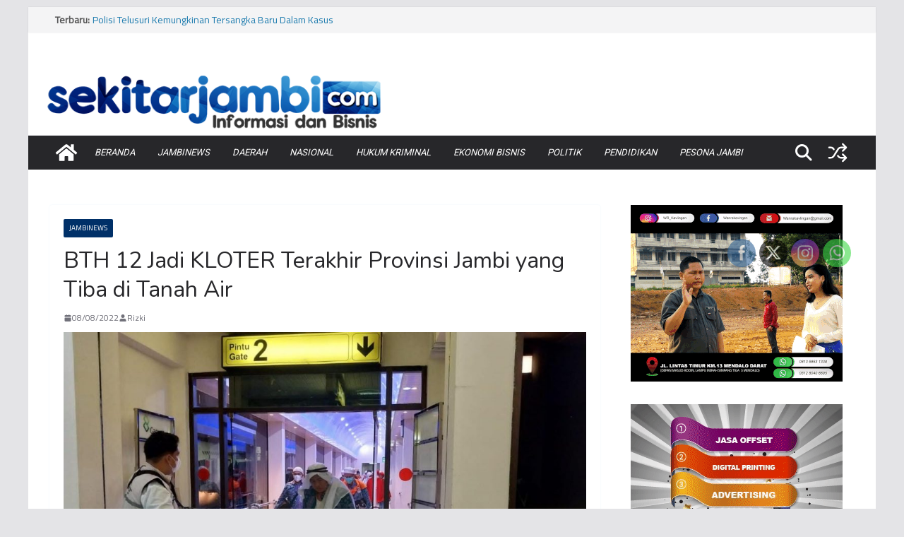

--- FILE ---
content_type: text/html; charset=utf-8
request_url: https://www.google.com/recaptcha/api2/aframe
body_size: 269
content:
<!DOCTYPE HTML><html><head><meta http-equiv="content-type" content="text/html; charset=UTF-8"></head><body><script nonce="dvPDI-zYp2rUaJNMjZkEEw">/** Anti-fraud and anti-abuse applications only. See google.com/recaptcha */ try{var clients={'sodar':'https://pagead2.googlesyndication.com/pagead/sodar?'};window.addEventListener("message",function(a){try{if(a.source===window.parent){var b=JSON.parse(a.data);var c=clients[b['id']];if(c){var d=document.createElement('img');d.src=c+b['params']+'&rc='+(localStorage.getItem("rc::a")?sessionStorage.getItem("rc::b"):"");window.document.body.appendChild(d);sessionStorage.setItem("rc::e",parseInt(sessionStorage.getItem("rc::e")||0)+1);localStorage.setItem("rc::h",'1762858145096');}}}catch(b){}});window.parent.postMessage("_grecaptcha_ready", "*");}catch(b){}</script></body></html>

--- FILE ---
content_type: text/javascript
request_url: https://sekitarjambi.com/wp-content/plugins/cleantalk-spam-protect/js/apbct-common.min.js?ver=5.140.1
body_size: 178
content:
function apbct_sendAJAX(o,n,l){var r=n.callback||null,t=n.notJson||null,e=n.timeout||15e3,s=(l=l||null,n.button||null),a=n.spinner||null,u=n.progressbar||null;s&&(s.setAttribute("disabled","disabled"),s.style.cursor="not-allowed"),a&&jQuery(a).css("display","inline"),o._ajax_nonce=ctCommon._ajax_nonce,jQuery.ajax({type:"POST",url:ctCommon._ajax_url,data:o,success:function(e){s&&(s.removeAttribute("disabled"),s.style.cursor="pointer"),a&&jQuery(a).css("display","none"),t||(e=JSON.parse(e)),e.error?(setTimeout(function(){u&&u.fadeOut("slow")},1e3),alert("Error happens: "+(e.error||"Unkown"))):r&&r(e,o,n,l)},error:function(e,o,n){s&&(s.removeAttribute("disabled"),s.style.cursor="pointer"),a&&jQuery(a).css("display","none"),console.log("APBCT_AJAX_ERROR"),console.log(e),console.log(o),console.log(n),n&&alert(n)},timeout:e})}

--- FILE ---
content_type: text/javascript
request_url: https://sekitarjambi.com/wp-content/plugins/cleantalk-spam-protect/js/apbct-public.min.js?ver=5.140.1
body_size: 739
content:
function apbct_js_keys__set_input_value(e,t,n,i){if(null!==document.getElementById(n.input_name)){var o=document.getElementById(n.input_name).value;document.getElementById(n.input_name).value=document.getElementById(n.input_name).value.replace(o,e.js_key)}}!function(){var e=new Date,t=(new Date).getTime(),n=!0,i=[],o=0;function u(e,t){document.cookie=e+"="+encodeURIComponent(t)+"; path=/; samesite=lax"}function a(e,t,n){"function"==typeof window.addEventListener?e.addEventListener(t,n):e.attachEvent(t,n)}function s(e,t,n){"function"==typeof window.removeEventListener?e.removeEventListener(t,n):e.detachEvent(t,n)}u("ct_ps_timestamp",Math.floor((new Date).getTime()/1e3)),u("ct_fkp_timestamp","0"),u("ct_pointer_data","0"),u("ct_timezone","0"),setTimeout(function(){u("ct_timezone",e.getTimezoneOffset()/60*-1)},1e3);var c=function(){u("ct_fkp_timestamp",Math.floor((new Date).getTime()/1e3)),s(window,"mousedown",c),s(window,"keydown",c)},m=setInterval(function(){n=!0},150),r=setInterval(function(){u("ct_pointer_data",JSON.stringify(i))},1200),d=function(e){!0===n&&(i.push([Math.round(e.clientY),Math.round(e.clientX),Math.round((new Date).getTime()-t)]),n=!1,50<=++o&&(s(window,"mousemove",d),clearInterval(m),clearInterval(r)))};a(window,"mousemove",d),a(window,"mousedown",c),a(window,"keydown",c),a(window,"DOMContentLoaded",function(){u("apbct_visible_fields",0),u("apbct_visible_fields_count",0),setTimeout(function(){for(var e=0;e<document.forms.length;e++){var t=document.forms[e];t.classList.contains("slp_search_form")||t.parentElement.classList.contains("mec-booking")||(t.onsubmit_prev=t.onsubmit,t.onsubmit=function(e){var t=[],i="",n=0,o=[];for(var a in this.elements)isNaN(+a)||(t[a]=this.elements[a]);(t=t.filter(function(e){return"none"!==getComputedStyle(e).display&&"hidden"!==getComputedStyle(e).visibility&&"0"!==getComputedStyle(e).opacity&&"hidden"!==e.getAttribute("type")&&"submit"!==e.getAttribute("type")&&""!==e.value&&null!==e.getAttribute("name")&&-1===o.indexOf(e.getAttribute("name"))&&(n++,-1===["radio","checkbox"].indexOf(e.getAttribute("type"))||(o.push(e.getAttribute("name")),!1))})).forEach(function(e,t,n){i+=" "+e.getAttribute("name")}),u("apbct_visible_fields",i=i.trim()),u("apbct_visible_fields_count",n),e.target.onsubmit_prev instanceof Function&&setTimeout(function(){e.target.onsubmit_prev.call(e.target,e)},500)})}},1e3)})}(),"undefined"!=typeof jQuery&&jQuery(document).ajaxComplete(function(e,t,n){if(t.responseText&&-1!==t.responseText.indexOf('"apbct')){var i=JSON.parse(t.responseText);void 0!==i.apbct&&(i=i.apbct).blocked&&(alert(i.comment),1==+i.stop_script&&window.stop())}});